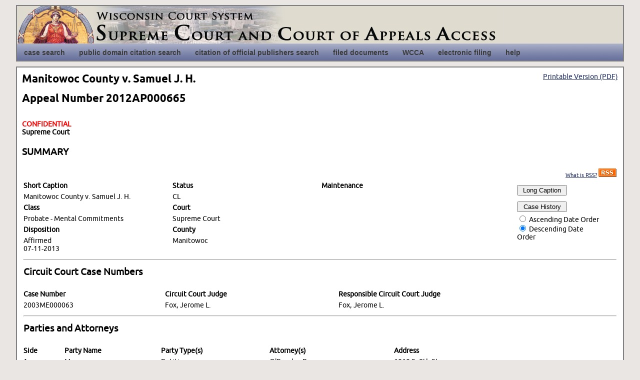

--- FILE ---
content_type: text/html
request_url: https://wscca.wicourts.gov/caseDetails.do?caseNo=2012AP000665&cacheId=73F09DC83709EB7D56327EB3CB77A63E&recordCount=1&offset=0
body_size: 3164
content:
<!DOCTYPE HTML PUBLIC "-//W3C//DTD XHTML 1.0 Transitional//EN">
<HTML>
  <HEAD><meta http-equiv="Content-Type" content="text/html; charset=UTF-8">
    <TITLE>Case Details for 2012AP000665 in Manitowoc County</TITLE><LINK REL="stylesheet" href="font.css" type="text/css"><LINK REL="stylesheet" href="master.css" type="text/css"><LINK REL="stylesheet" href="navigation.css" type="text/css"><LINK REL="stylesheet" href="wscca.css" type="text/css"><script type="text/javascript" src="js/dropdowntabs.js"></script><script async="true" src="https://www.googletagmanager.com/gtag/js?id=G-H2RLP60N3Q"></script><script> window.dataLayer = window.dataLayer || []; function gtag(){dataLayer.push(arguments);} gtag('js', new Date()); gtag('config', 'G-H2RLP60N3Q'); </script>
  </HEAD>
  <BODY>
    <div id="container">
      <div id="skip">
        <a href="#mainContent">skip navigation</a>
      </div>
      <div id="head">
        <div id="headtitle" onclick="location.href='caseSearch.xsl'"></div><div id="topnavslide2">
          <div id="slidemenu" class="slidetabsmenu">
            <ul>
              <li>
                <a href="caseSearchPage.do">
                  <span>case search</span>
                </a>
              </li>
              <li>
                <a href="pdcCaseSearchPage.do">
                  <span>public domain citation search</span>
                </a>
              </li>
              <li>
                <a href="copCaseSearchPage.do">
                  <span>citation of official publishers search</span>
                </a>
              </li>
              <li>
                <a href="documentSearchPage.do">
                  <span>filed documents</span>
                </a>
              </li>
              <li>
                <a href="http://wcca.wicourts.gov">
                  <span>WCCA</span>
                </a>
              </li>
              <li>
                <a href="https://acefiling.wicourts.gov/">
                  <span>electronic filing</span>
                </a>
              </li>
              <li>
                <a href="help.xsl">
                  <span>help</span>
                </a>
              </li>
            </ul>
          </div><br style="clear: left;"><br class="IEonlybr"></div><script type="text/javascript"> 
	//SYNTAX: tabdropdown.init("menu_id", [integer OR "auto"])
	tabdropdown.init("slidemenu")
	</script>
      </div>
      <div id="mainContent">
        <div id="printableVersion">
          <A TARGET="_blank" HREF="caseDetails.do?caseNo=2012AP000665&countyNo=&printable=1&outputType=fspdf">Printable Version (PDF)</A>
        </div>
        <h1>Manitowoc County v. Samuel J. H.</h1>
        <H1>
    	Appeal Number 2012AP000665</H1>
        <DIV class="head2"><BR><DIV style="color: red">
      CONFIDENTIAL
    </DIV>
      Supreme Court
      <BR></DIV><DIV class="head"><BR>
      SUMMARY
    </DIV><TABLE BORDER="0" bgcolor="white" cellspacing="0" cellpadding="3" width="100%">
          <TR>
            <TD colspan="4" align="right">
              <DIV class="body">
                <a href="rss.xsl" style="font-size: 8pt;">What is RSS?</a>
                <a href="caseSearch.do?appealNo.appealNo=2012AP000665&rss=1" style="text-decoration: none; cursor: hand;" alt="RSS Feed"><img src="images/rss.gif" style="border-width: 0px;"></a>
              </DIV>
            </TD>
          </TR>
          <TR>
            <TD width="25%">
              <DIV CLASS="label">Short Caption</DIV>
            </TD>
            <TD width="25%">
              <DIV CLASS="label">Status</DIV>
            </TD>
            <TD width="25%">
              <DIV CLASS="label">Maintenance</DIV>
            </TD>
            <TD width="25%" rowspan="6" align="right" valign="top">
              <TABLE border="0" width="180">
                <TR>
                  <TD>
                    <FORM action="longCaption.xsl" method="GET"><INPUT class="formField" type="hidden" name="caseNo" value="2012AP000665"><INPUT class="formField" type="hidden" name="cacheId" value="73F09DC83709EB7D56327EB3CB77A63E"><INPUT class="formField" type="hidden" name="recordCount" value="1"><INPUT class="formField" type="hidden" name="offset" value="0"><INPUT class="formField" type="hidden" name="linkOnlyToForm" value="false"><TABLE class="compAccentBar" border="0" cellspacing="4" cellpadding="0" align="right" width="180">
                    <TR>
                    <TD>
                    <DIV class="formField"><INPUT class="formField" type="submit" value="Long Caption" style="width: 100px;"></DIV>
                    </TD>
                    </TR>
                    </TABLE>
                    </FORM>
                  </TD>
                </TR>
                <TR>
                  <TD>
                    <FORM action="appealHistory.xsl" method="GET"><INPUT class="formField" type="hidden" name="caseNo" value="2012AP000665"><INPUT class="formField" type="hidden" name="cacheId" value="73F09DC83709EB7D56327EB3CB77A63E"><INPUT class="formField" type="hidden" name="recordCount" value="1"><INPUT class="formField" type="hidden" name="offset" value="0"><INPUT class="formField" type="hidden" name="linkOnlyToForm" value="false"><TABLE class="compAccentBar" border="0" cellspacing="4" cellpadding="0" align="right" width="180">
                    <TR>
                    <TD>
                    <DIV class="formField"><INPUT class="formField" type="submit" value="Case History" style="width: 100px;"></DIV>
                    </TD>
                    </TR>
                    <TR>
                    <TD align="left">
                    <DIV class="formField"><INPUT class="formField" name="sortDirection" type="radio" value="ASC">&nbsp;Ascending Date Order<BR><INPUT class="formField" name="sortDirection" type="radio" value="DESC" checked="checked">&nbsp;Descending Date Order
                    </DIV>
                    </TD>
                    </TR>
                    </TABLE>
                    </FORM>
                  </TD>
                </TR>
              </TABLE>
            </TD>
          </TR>
          <TR>
            <TD valign="top">
              <DIV CLASS="labeledValue">Manitowoc County v. Samuel J. H.</DIV>
            </TD>
            <TD valign="top">
              <DIV CLASS="labeledValue">CL</DIV>
            </TD>
            <TD valign="top">
              <DIV CLASS="labeledValue"></DIV></TD>
          </TR>
          <TR>
            <TD>
              <DIV CLASS="label">Class</DIV>
            </TD>
            <TD>
              <DIV CLASS="label">Court</DIV>
            </TD>
          </TR>
          <TR>
            <TD valign="top">
              <DIV CLASS="labeledValue">Probate - Mental Commitments</DIV>
            </TD>
            <TD valign="top">
              <DIV CLASS="labeledValue">Supreme Court</DIV>
            </TD>
            <TD valign="top">
              <DIV CLASS="labeledValue"></DIV></TD>
          </TR>
          <TR>
            <TD>
              <DIV CLASS="label">Disposition</DIV>
            </TD>
            <TD>
              <DIV CLASS="label">County</DIV>
            </TD>
            <TD></TD></TR><TR>
            <TD valign="top">
              <DIV CLASS="labeledValue">Affirmed<BR>07-11-2013</DIV>
            </TD>
            <TD valign="top">
              <DIV CLASS="labeledValue">Manitowoc</DIV>
            </TD>
            <TD></TD></TR>
        </TABLE>
        <TABLE BORDER="0" bgcolor="white" cellspacing="0" cellpadding="3" width="100%">
          <TR>
            <TD width="100%"><HR></TD>
          </TR>
        </TABLE>
        <TABLE border="0" cellspacing="0" cellpadding="3" width="100%">
          <TR>
            <TD class="compAccentBar">
              <DIV class="head">
            Circuit Court Case Numbers
          </DIV>
            </TD>
          </TR>
        </TABLE>
        <TABLE BORDER="0" bgcolor="white" cellspacing="0" cellpadding="3" width="100%">
          <TR>
            <TD>
              <DIV class="label">Case Number</DIV>
            </TD>
            <TD>
              <DIV class="label">Circuit Court Judge</DIV>
            </TD>
            <TD>
              <DIV class="label">Responsible Circuit Court Judge</DIV>
            </TD>
          </TR>
          <TR>
            <TD>
              <DIV class="labeledValue">2003ME000063</DIV>
            </TD>
            <TD>
              <DIV class="labeledValue">Fox, Jerome L.</DIV>
            </TD>
            <TD>
              <DIV class="labeledValue">Fox, Jerome L.</DIV>
            </TD>
          </TR>
        </TABLE>
        <TABLE BORDER="0" bgcolor="white" cellspacing="0" cellpadding="3" width="100%">
          <TR>
            <TD width="100%"><HR></TD>
          </TR>
        </TABLE>
        <TABLE border="0" cellspacing="0" cellpadding="3" width="100%">
          <TR>
            <TD class="compAccentBar">
              <DIV class="head">
            Parties and Attorneys
          </DIV>
            </TD>
          </TR>
        </TABLE>
        <TABLE BORDER="0" bgcolor="white" cellspacing="0" cellpadding="3" width="100%">
          <TR>
            <TD>
              <DIV class="label">Side</DIV>
            </TD>
            <TD>
              <DIV class="label">Party Name</DIV>
            </TD>
            <TD>
              <DIV class="label">Party Type(s)</DIV>
            </TD>
            <TD>
              <DIV class="label">Attorney(s)</DIV>
            </TD>
            <TD>
              <DIV class="label">Address</DIV>
            </TD>
          </TR>
          <TR bgcolor="white">
            <TD valign="top">
              <DIV class="labeledValue">1</DIV>
            </TD>
            <TD valign="top">
              <DIV class="labeledValue">M</DIV>
            </TD>
            <TD valign="top">
              <DIV class="labeledValue">Petitioner<BR>Respondent<BR></DIV>
            </TD>
            <TD valign="top">
              <DIV class="labeledValue">O'Rourke, Ryan </DIV>
            </TD>
            <TD valign="top">
              <DIV class="labeledValue">1010 S. 8th St.<BR>Manitowoc,&nbsp;
  WI&nbsp;  
  54220-4534</DIV>
            </TD>
          </TR>
          <TR class="accentBar">
            <TD valign="top">
              <DIV class="labeledValue">2</DIV>
            </TD>
            <TD valign="top">
              <DIV class="labeledValue">H, S J</DIV>
            </TD>
            <TD valign="top">
              <DIV class="labeledValue">Respondent<BR>Appellant<BR></DIV>
            </TD>
            <TD valign="top">
              <DIV class="labeledValue">Lang, Donald T.</DIV>
            </TD>
            <TD valign="top">
              <DIV class="labeledValue">P. O. Box 7862<BR>Madison,&nbsp;
  WI&nbsp;  
  53707-7862</DIV>
            </TD>
          </TR>
        </TABLE>
        <TABLE BORDER="0" bgcolor="white" cellspacing="0" cellpadding="3" width="100%">
          <TR>
            <TD width="100%"><HR></TD>
          </TR>
        </TABLE>
        <TABLE border="0" cellspacing="0" cellpadding="3" width="100%">
          <TR>
            <TD class="compAccentBar">
              <DIV class="head">
            Citation Information
          </DIV>
            </TD>
          </TR>
        </TABLE>
        <TABLE BORDER="0" bgcolor="white" cellspacing="0" cellpadding="3" width="100%">
          <TR>
            <TD>
              <DIV class="label">Court</DIV>
            </TD>
            <TD>
              <DIV class="label">Volume</DIV>
            </TD>
            <TD>
              <DIV class="label">Publisher</DIV>
            </TD>
            <TD>
              <DIV class="label">Page</DIV>
            </TD>
          </TR>
          <TR bgcolor="white">
            <TD valign="top">
              <DIV class="labeledValue">SC</DIV>
            </TD>
            <TD valign="top">
              <DIV class="labeledValue">349</DIV>
            </TD>
            <TD valign="top">
              <DIV class="labeledValue">Wis. 2d</DIV>
            </TD>
            <TD valign="top">
              <DIV class="labeledValue">202</DIV>
            </TD>
          </TR>
          <TR class="accentBar">
            <TD valign="top">
              <DIV class="labeledValue">SC</DIV>
            </TD>
            <TD valign="top">
              <DIV class="labeledValue">833</DIV>
            </TD>
            <TD valign="top">
              <DIV class="labeledValue">N.W.2d</DIV>
            </TD>
            <TD valign="top">
              <DIV class="labeledValue">109</DIV>
            </TD>
          </TR>
        </TABLE>
        <TABLE BORDER="0" bgcolor="white" cellspacing="0" cellpadding="3" width="100%">
          <TR>
            <TD width="100%"><HR></TD>
          </TR>
        </TABLE>
        <TABLE border="0" cellspacing="0" cellpadding="3" width="100%">
          <TR>
            <TD class="compAccentBar">
              <DIV class="head">
            Public Domain Citation Information
          </DIV>
            </TD>
          </TR>
        </TABLE>
        <TABLE BORDER="0" bgcolor="white" cellspacing="0" cellpadding="3" width="100%">
          <TR>
            <TD>
              <DIV class="label">Court</DIV>
            </TD>
            <TD>
              <DIV class="label">PDC</DIV>
            </TD>
          </TR>
          <TR bgcolor="white">
            <TD valign="top">
              <DIV class="labeledValue">SC</DIV>
            </TD>
            <TD valign="top">
              <DIV class="labeledValue">2013 WI 68</DIV>
            </TD>
          </TR>
        </TABLE>
        <TABLE BORDER="0" bgcolor="white" cellspacing="0" cellpadding="3" width="100%">
          <TR>
            <TD width="100%"><HR></TD>
          </TR>
        </TABLE><BR><TABLE BORDER="0" bgcolor="white" cellspacing="0" cellpadding="3" width="100%">
          <TR>
            <TD COLSPAN="5">
              <DIV CLASS="footNote">
                <TABLE BORDER="0" bgcolor="white"></TABLE></DIV>
            </TD>
          </TR>
        </TABLE><BR><DIV class="head" style="color: red">
      CONFIDENTIAL
    </DIV><BR><TABLE BORDER="0" CELLSPACING="0" CELLPADDING="3">
          <TR>
            <TD>
              <DIV CLASS="navLink">
                      Previous
                    </DIV>
            </TD>
            <TD>
              <DIV CLASS="navLink">
                <A HREF="pagerLoader.do?cacheId=73F09DC83709EB7D56327EB3CB77A63E">Return to List</A>
              </DIV>
            </TD>
            <TD>
              <DIV CLASS="navLink">
                      Next 
                    </DIV>
            </TD>
          </TR>
          <TR>
            <TD colspan="3">
              <DIV class="navLink">
                <A TARGET="_blank" HREF="caseDetails.do?caseNo=2012AP000665&countyNo=&printable=1&outputType=fspdf">Printable Version (PDF)</A>
              </DIV>
            </TD>
          </TR>
        </TABLE>
      </div>
      <div id="footer">
        <p class="fltrt">
          <a href="termsOfUse.xsl">terms of use</a>
				|
				
          <a href="accuracy.xsl">accuracy</a>
				|
				
          <a href="briefs.xsl">briefs</a>
				|

				
          <a href="rss.xsl">rss</a>
        </p>
        <p>
				Questions? 
          <a href="contact.xsl">Contact us</a>.
			
        </p>
      </div>
    </div>
  </BODY>
</HTML>

--- FILE ---
content_type: text/css
request_url: https://wscca.wicourts.gov/master.css
body_size: 3147
content:
html {
	min-height: 100%;
	margin: 0px 0px 1px 0px;
	padding: 0;
	overflow-y:scroll;
	}




body  {
	font-family: UbuntuRegular, Verdana, sans-serif;
	background-color: #E9E6E4;
	min-height: 100%;
	margin-top: 10px; 
	margin-bottom:1px;
	margin-left:0;
	margin-right:0;
	padding: 0;
	text-align: center; /* this centers the container in IE 5* browsers. The text is then set to the left aligned default in the #container selector */
	
}



#container {
	max-width: 95%; 
	min-width: 1000px;
	background: #E9E6E4;
	margin: 0 auto; /* the auto margins (in conjunction with a width) center the page */
	text-align: left; /* this overrides the text-align: center on the body element. */
}


#head {
	background: #dfdbd0;
	border: 2px solid gray;
	font-size: 90%;}

		
#headtitle {
	height: 75px;
	width: 960px;
	background: #FFFFFF;
	background-image: url(/images/header_wscca.png);
	background-repeat:no-repeat;
	cursor: pointer;
	
		}



#headlinks {
	height: 65px;
	background: ;
	font-size: 10pt;
	text-align: right;
	padding-top: 5px;
	padding-right: 5px;
	
	}
	
#headlinks a {
	text-decoration:none;
	color: #000;}

#headlinks a:hover {
	text-decoration:underline;
	}
	
	
#navfill {
	background:url(headerbackground2.png);
	border-top: ;
	border-left: 2px solid #748A9B;
	width: 13em;
	height: 23px;
	
	
}
	
#upperright {
	float:right;
	}	
	



#topnavslide2{   
  * + height: 36px; /*IE 7 only hack*/
	background: url(/images/slide-right-shorter.png) repeat-x;
	background-position:;
	padding: 0px 12px 0 0;  
	
	
} 

#header h1 {
	margin: 0; 
	padding: 10px 0; 
}

#navigation {
	background:none;
	
}

#sidenav {
	float: right; 
	position: relative;
	width: 14em; /* since this element is floated, a width must be given */
	background-color: #BCB39A;
	padding: 0px 0px 10px 10px;/* top and bottom padding create visual space within this div */
	margin-left: 10px;	
	margin-top: -10px;
	margin-bottom: 10px;
	border-left: 2px solid gray;
	border-bottom: 2px solid gray;
	font-size: 111%;
	zoom: 1;
	display:block;
	position:relative;
	}
	
	
#mainContent {
	margin: 10px 0 0 0; /* the right margin can be given in ems or pixels. It creates the space down the right side of the page. */
	background-color: #FFFFFF;
	border: 2px solid gray;
	padding: 10px 0em 10px 10px;
	font-size: 90%;
	min-height: 500px;
	
	zoom: 1;
	display:block;
	position:relative;
	

} 

#mainContentindex {
	margin: 10px 0 0 0; /* the right margin can be given in ems or pixels. It creates the space down the right side of the page. */
	background-color: #FFFFFF;
	border: 2px solid gray;
	padding: 0px 13em 10px 0px;
	font-size: 90%;
	min-height: 350px;

} 

#indexContent {
	padding: 10px 0 0 10px;
	margin-right: 75px;}

#opinionbox {
	float: right; 
	position: relative;
	width: 14em; /* since this element is floated, a width must be given */
	background-color: #BCB39A;
	padding: 0px 10px 10px 10px;/* top and bottom padding create visual space within this div */
	margin-left: 10px;
	margin-top: 10px;
	border: 2px solid gray;
	}
	
#opinionbox4 {
	float: right; 
	position: relative;
	width: 14em; /* since this element is floated, a width must be given */
	background-color: #BCB39A;
	padding: 0px 10px 10px 10px;/* top and bottom padding create visual space within this div */
	margin-left: 0px;
	margin-top: 10px;
	border: 2px solid gray;
	}	
#indexright {
	float: right;
	position: relative;
	width: 15em; /* since this element is floated, a width must be given */
	background-image:url(../images/chiefwelcomebg.png);
	background-repeat: repeat-x;
	padding-top:  0px;/* top and bottom padding create visual space within this div */
	margin-left: 10px;
	margin-top: -10px;
	border-left: 2px solid gray;
	font-size: 111%;
	zoom: 1;
	display:block;
	position:relative;
	}
	
#opinionbox3 {
	float: ; 
	position: relative;
	width: ; /* since this element is floated, a width must be given */
	background-color: ;
	padding: 0px 10px 10px 10px;/* top and bottom padding create visual space within this div */
	margin-left: ;
	margin-top: 18px;
	border-top: ;
	border-bottom: 2px solid gray;
	
	}	
	
#scphoto {
	border-bottom: ;
	}




/*Tertiary navigation properties*/
#sidenav ul{
	margin:0px;
	padding: 0px;
	font-size: 80%;
}
ul li.ter_nav{
	color: #50576f;
	background-color: #BCB39A;
	text-decoration: none;
	margin: 0px;
	padding: 0px;
	line-height: 24px;
	list-style-type: none;
	width:100%;
	border-top: 1px solid gray;
	list-style-position: outside;
}
ul li.ter_nav a{
	color: #50576f;
	text-decoration: none;
	list-style-type: none;
	margin: 0px;
	padding: 0px 0px 0px 5px;
	display: block;
	list-style-position: outside;
	
}
ul li.ter_nav a:hover {
	color: #50576f;
	
	text-decoration:none;
	list-style-type: none;
	margin:0px;
	display: block;
	list-style-position: outside;
	background-color: #E7DEC4;

}

ul li.ter_nav a#thispage{
	font-family: UbuntuRegular, Verdana, sans-serif;
	color: #50576f;
	text-decoration:none;
	list-style-type: none;
	margin:0px;
	display: block;
	list-style-position: outside;
	background-color: #E7DEC4;

}

ul li.ter_nav a#thispage em{
	font-family: UbuntuItalic, Verdana, sans-serif;
	

}

		
#footer { 
	padding: 3px 0px 3px 3px;  /* this padding matches the left alignment of the elements in the divs that appear above it. */
	background:;
} 
#footer p {
	margin: 0; /* zeroing the margins of the first element in the footer will avoid the possibility of margin collapse - a space between divs */
	padding: 3px 7px; /* padding on this element will create space, just as the the margin would have, without the margin collapse issue */
	font-size: 75%;
}


img.right{
	float: right;
	padding-left: 10px;
	padding-bottom: 5px;}

#news {
	
	border: ;
	padding: 5px 12em 5px 0;
	
	
	}
#newsimage{
	float: right;
	margin: 0 5px 0 5px;
	}	

/* Miscellaneous classes for reuse */
.fltrt { /* this class can be used to float an element right in your page. The floated element must precede the element it should be next to on the page. */
	float: right;
	margin-left: 0px;
}
.fltlft { /* this class can be used to float an element left in your page */
	float: left;
	margin-right: 8px;
	
}
.clearfloat { /* this class should be placed on a div or break element and should be the final element before the close of a container that should fully contain a float */
	clear:both;
    height:0;
    font-size: 1px;
    line-height: 0px;
}
 
p {
	 
	 font-size: 100%;}
	 
ul {
		 font-size: 100%;
		 }
 
em {
	font-family: UbuntuItalic, Verdana, sans-serif;
	
	}
	

	
strong {
	font-family: UbuntuBold, Verdana, sans-serif;
	
	}
	

em strong{
	font-family: UbuntuBoldItalic, Verdana, sans-serif;
	
	}	


#mainContent p {
	max-width: 90%;
	
	}

#mainContent ul {
	max-width: 90%;
	
	}
	
	
#mainContent table {
	margin-right: 10px;}

#mainContent p.opinion {
	max-width: 100%;
	}	

h1 {
	
	font-family: UbuntuBold, Verdana, sans-serif;
	font-size:150%;
	margin-top: 0px;
	}

h2 {
	font-family: UbuntuBold, Verdana, sans-serif;
	font-size:125%;
	margin-top: -5px;}
	
h3 { 
	font-family: UbuntuBold, Verdana, sans-serif;
	font-size:110%;
	margin-bottom: }
	
h4 {
	font-family: UbuntuBold, Verdana, sans-serif;
	font-size:90%;
	*+margin-top: 19px;
	
	}	

#opinionbox h4  {
	font-family: UbuntuBold, Verdana, sans-serif;
	font-size: 90%;
	margin-top: 12px;
	
	}
	
#opinionbox3 h4  {
	font-family: UbuntuBold, Verdana, sans-serif;
	font-size: 90%;
	margin-top: 12px;
	
	}	
	
h5 { 
	font-family: UbuntuBoldItalic, Verdana, sans-serif;
	font-size:110%;
	margin-bottom: -5px;}
	
.opinion{
	font-size: 75%;
	}

#message {
	margin-top: -3px}
	
#scphoto {
	margin-top: 0px}	

a {
	
   color: #1F2C62;
}
a:visited {
   color: #800080;
}

.note{
	font-size: 75%;
	}
	
.outagemessage{
	color:#C00;
	font-size: 75%;
	}
	
#breadcrumb{
	font-family:Verdana, Geneva, sans-serif;
	font-size:70%;
	color: #999;
	margin-bottom:5px;
	}
#breadcrumb a {
	color: #6f79a1;
	text-decoration:none;
	}	
	
#breadcrumb a:hover {
	text-decoration: underline;
	}	

#breadcrumb a:visted {
	color: #6f79a1;
	}	
	


.opinionlink{
	font-size: 85%;}
	
	
input,
textarea
{
  font-family: "Trebuchet MS", Verdana, Helvetica, sans-serif;
  font-size: 90%;
}

#slidemenu input {
	
	border: none;
	width: 150px;
}

select {
	font-family: "Trebuchet MS", Verdana, Helvetica, sans-serif;
	font-size: 80%;
	}


tr.rules td {
	padding-bottom: 10px;

}	

tr.newsreleases td {
	padding-bottom: 10px;

}	

#cleresults td, th{
	font-size: 90%;
	}


/* skip nav */
#skip a, #skip a:hover, #skip a:visited
{
position: absolute;
left: 0px;
top: -500px;
width: 1px;
height: 1px;
overflow: hidden;
font-size: 60%;
color: #999;
text-decoration: none;
}

#skip a:active, #skip a:focus
{
position: static;
width: auto;
height: auto;
font-size: 60%;
color: #999;
} 
	


td.clenav
{
	padding:0;
	border-bottom: #c8c1af 1px solid;}

tr.cle td
{
	border-right: #c8c1af 1px solid;
	border-left: #c8c1af 1px solid;
	padding-top:10px;
	padding-left: 10px;
	
	
	
	}

tr.clebottom td
{
	border-top: #c8c1af 1px solid;
	
	padding-top:0px;
	
	
	}

#printableVersion
{
	float: right;
	width: auto;
	margin: 0 0 10px 10px;
}	
	
	
[if IE]>
<style type="text/css"> 
/* place css fixes for all versions of IE in this conditional comment */

#mainContent { zoom: 1;  }
/* the above proprietary zoom property gives IE the hasLayout it needs to avoid several bugs */
</style>
<![endif]
